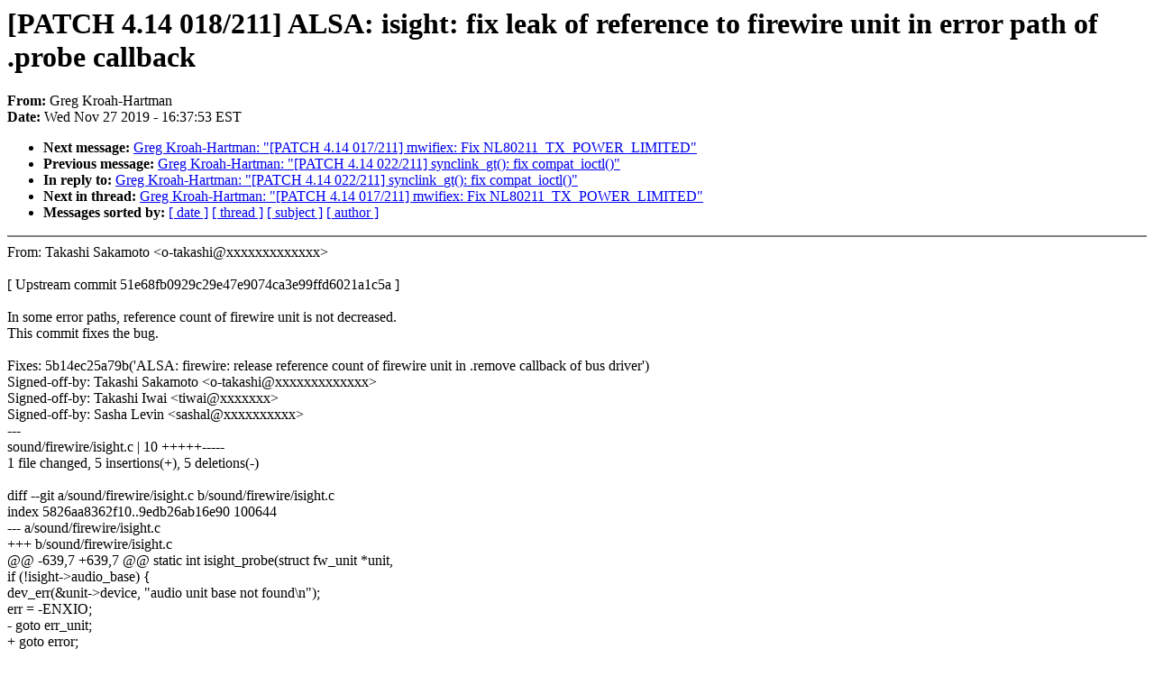

--- FILE ---
content_type: text/html; charset=UTF-8
request_url: https://lkml.iu.edu/hypermail/linux/kernel/1911.3/03464.html
body_size: 4985
content:
<!-- MHonArc v2.6.16 -->
<!--X-Subject: [PATCH 4.14 018/211] ALSA: isight: fix leak of reference to firewire unit in error path of .probe callback -->
<!--X-From-R13: Uert Yebnu&#45;Vnegzna <tertxuNyvahksbhaqngvba.bet> -->
<!--X-Date: Wed, 27 Nov 2019 16:37:53 &#45;0500 (EST) -->
<!--X-Message-Id: 20191127203052.656103970@linuxfoundation.org -->
<!--X-Content-Type: text/plain -->
<!--X-Reference: 20191127203049.431810767@linuxfoundation.org -->
<!--X-Head-End-->
<!DOCTYPE HTML PUBLIC "-//W3C//DTD HTML 4.0 Transitional//EN"
                      "http://www.w3.org/TR/REC-html40/loose.dtd">
<html lang=en>
<head>
<meta HTTP-EQUIV="Content-Type" CONTENT="text/html; charset=iso-8859-2">
<title>Linux-Kernel Archive: [PATCH 4.14 018/211] ALSA: isight: fix leak of reference to firewire unit in error path of .probe callback</title>
<meta NAME="Author" CONTENT="Greg Kroah-Hartman &lt;gregkh@xxxxxxxxxxxxxxxxxxx&gt;">
<meta NAME="Subject" CONTENT="[PATCH 4.14 018/211] ALSA: isight: fix leak of reference to firewire unit in error path of .probe callback">
</head> 
<body BGCOLOR="#FFFFFF" TEXT="#000000">

<!--X-Body-Begin-->
<!--X-User-Header-->
<!--X-User-Header-End-->
<!--X-TopPNI-->


<!--X-TopPNI-End-->
<!--X-MsgBody-->
<!--X-Subject-Header-Begin-->
<h1>[PATCH 4.14 018/211] ALSA: isight: fix leak of reference to firewire unit in error path of .probe callback</h1>
<strong>From: </strong>Greg Kroah-Hartman
<br><strong>Date: </strong> Wed Nov 27 2019 - 16:37:53 EST
<p>
<ul>
<li><strong>Next message: </strong> <a href="03463.html"> Greg Kroah-Hartman: "[PATCH 4.14 017/211] mwifiex: Fix NL80211_TX_POWER_LIMITED"</a>

<li><strong>Previous message: </strong> <a href="03462.html"> Greg Kroah-Hartman: "[PATCH 4.14 022/211] synclink_gt(): fix compat_ioctl()"</a>

<li><strong>In reply to: </strong> <a href="03462.html"> Greg Kroah-Hartman: "[PATCH 4.14 022/211] synclink_gt(): fix compat_ioctl()"</a>

<li><strong>Next in thread: </strong> <a href="03463.html"> Greg Kroah-Hartman: "[PATCH 4.14 017/211] mwifiex: Fix NL80211_TX_POWER_LIMITED"</a>

<li><strong>Messages sorted by: </strong><a href="date.html#03464">[ date ]</a> <a href="index.html#03464">[ thread ]</a> <a href="subject.html#03464">[ subject ]</a> <a href="author.html#03464">[ author ]</a>
</ul>

<!--X-Subject-Header-End-->
<!--X-Head-of-Message-->
<!--X-Head-of-Message-End-->
<!--X-Head-Body-Sep-Begin-->
<hr NOSHADE>
<!--X-Head-Body-Sep-End-->
<!--X-Body-of-Message-->
From: Takashi Sakamoto &lt;o-takashi@xxxxxxxxxxxxx&gt;<br>
<br>
[ Upstream commit 51e68fb0929c29e47e9074ca3e99ffd6021a1c5a ]<br>
<br>
In some error paths, reference count of firewire unit is not decreased.<br>
This commit fixes the bug.<br>
<br>
Fixes: 5b14ec25a79b('ALSA: firewire: release reference count of firewire unit in .remove callback of bus driver')<br>
Signed-off-by: Takashi Sakamoto &lt;o-takashi@xxxxxxxxxxxxx&gt;<br>
Signed-off-by: Takashi Iwai &lt;tiwai@xxxxxxx&gt;<br>
Signed-off-by: Sasha Levin &lt;sashal@xxxxxxxxxx&gt;<br>
---<br>
 sound/firewire/isight.c | 10 +++++-----<br>
 1 file changed, 5 insertions(+), 5 deletions(-)<br>
<br>
diff --git a/sound/firewire/isight.c b/sound/firewire/isight.c<br>
index 5826aa8362f10..9edb26ab16e90 100644<br>
--- a/sound/firewire/isight.c<br>
+++ b/sound/firewire/isight.c<br>
@@ -639,7 +639,7 @@ static int isight_probe(struct fw_unit *unit,<br>
 	if (!isight-&gt;audio_base) {<br>
 		dev_err(&amp;unit-&gt;device, &quot;audio unit base not found\n&quot;);<br>
 		err = -ENXIO;<br>
-		goto err_unit;<br>
+		goto error;<br>
 	}<br>
 	fw_iso_resources_init(&amp;isight-&gt;resources, unit);<br>
 <br>
@@ -668,12 +668,12 @@ static int isight_probe(struct fw_unit *unit,<br>
 	dev_set_drvdata(&amp;unit-&gt;device, isight);<br>
 <br>
 	return 0;<br>
-<br>
-err_unit:<br>
-	fw_unit_put(isight-&gt;unit);<br>
-	mutex_destroy(&amp;isight-&gt;mutex);<br>
 error:<br>
 	snd_card_free(card);<br>
+<br>
+	mutex_destroy(&amp;isight-&gt;mutex);<br>
+	fw_unit_put(isight-&gt;unit);<br>
+<br>
 	return err;<br>
 }<br>
 <br>
-- <br>
2.20.1<br>
<br>
<br>
<br>
<br>

<!--X-Body-of-Message-End-->
<!--X-MsgBody-End-->
<!--X-Follow-Ups-->
<hr NOSHADE>
<!--X-Follow-Ups-End-->
<!--X-References-->



<!--X-References-End-->
<!--X-BotPNI-->
<ul>
<li><strong>Next message: </strong> <a href="03463.html"> Greg Kroah-Hartman: "[PATCH 4.14 017/211] mwifiex: Fix NL80211_TX_POWER_LIMITED"</a>

<li><strong>Previous message: </strong> <a href="03462.html"> Greg Kroah-Hartman: "[PATCH 4.14 022/211] synclink_gt(): fix compat_ioctl()"</a>

<li><strong>In reply to: </strong> <a href="03462.html"> Greg Kroah-Hartman: "[PATCH 4.14 022/211] synclink_gt(): fix compat_ioctl()"</a>

<li><strong>Next in thread: </strong> <a href="03463.html"> Greg Kroah-Hartman: "[PATCH 4.14 017/211] mwifiex: Fix NL80211_TX_POWER_LIMITED"</a>

<li><strong>Messages sorted by: </strong><a href="date.html#03464">[ date ]</a> <a href="index.html#03464">[ thread ]</a> <a href="subject.html#03464">[ subject ]</a> <a href="author.html#03464">[ author ]</a>
</ul>

<!--X-BotPNI-End-->
<!--X-User-Footer-->
<!--X-User-Footer-End-->
</body>
</html>
